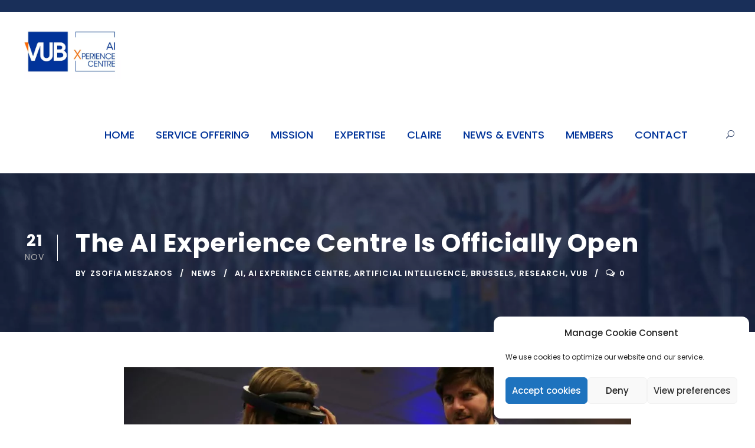

--- FILE ---
content_type: text/html; charset=UTF-8
request_url: https://experience-centre.ai/the-ai-experience-centre-is-officially-open/
body_size: 14421
content:
<!DOCTYPE html><html lang="en-US" class="no-js"><head><meta charset="UTF-8"><meta name="viewport" content="width=device-width, initial-scale=1"><link rel="stylesheet" media="print" onload="this.onload=null;this.media='all';" id="ao_optimized_gfonts" href="https://fonts.googleapis.com/css?family=Poppins%3A100%2C100italic%2C200%2C200italic%2C300%2C300italic%2Cregular%2Citalic%2C500%2C500italic%2C600%2C600italic%2C700%2C700italic%2C800%2C800italic%2C900%2C900italic%7CABeeZee%3Aregular%2Citalic&amp;display=swap"><link rel="profile" href="http://gmpg.org/xfn/11"><link rel="pingback" href="https://experience-centre.ai/xmlrpc.php"><link media="all" href="https://experience-centre.ai/wp-content/cache/autoptimize/css/autoptimize_89de14db68fb377431aa697bdaa37895.css" rel="stylesheet"><title>The AI Experience Centre Is Officially Open - AI Experience Centre</title><style>img:is([sizes="auto" i], [sizes^="auto," i]) { contain-intrinsic-size: 3000px 1500px }</style><meta name="robots" content="max-snippet:-1,max-image-preview:standard,max-video-preview:-1" /><link rel="canonical" href="https://experience-centre.ai/the-ai-experience-centre-is-officially-open/" /><meta property="og:type" content="article" /><meta property="og:locale" content="en_US" /><meta property="og:site_name" content="AI Experience Centre" /><meta property="og:title" content="The AI Experience Centre Is Officially Open - AI Experience Centre" /><meta property="og:url" content="https://experience-centre.ai/the-ai-experience-centre-is-officially-open/" /><meta property="og:image" content="https://experience-centre.ai/wp-content/uploads/2019/11/SARA.jpg" /><meta property="og:image:width" content="860" /><meta property="og:image:height" content="420" /><meta property="article:published_time" content="2019-11-21T21:00:28+00:00" /><meta property="article:modified_time" content="2021-12-19T17:41:22+00:00" /><meta name="twitter:card" content="summary_large_image" /><meta name="twitter:title" content="The AI Experience Centre Is Officially Open - AI Experience Centre" /><meta name="twitter:image" content="https://experience-centre.ai/wp-content/uploads/2019/11/SARA.jpg" /> <script type="application/ld+json">{"@context":"https://schema.org","@graph":[{"@type":"WebSite","@id":"https://experience-centre.ai/#/schema/WebSite","url":"https://experience-centre.ai/","name":"AI Experience Centre","inLanguage":"en-US","potentialAction":{"@type":"SearchAction","target":{"@type":"EntryPoint","urlTemplate":"https://experience-centre.ai/search/{search_term_string}/"},"query-input":"required name=search_term_string"},"publisher":{"@type":"Organization","@id":"https://experience-centre.ai/#/schema/Organization","name":"AI Experience Centre","url":"https://experience-centre.ai/","logo":{"@type":"ImageObject","url":"https://experience-centre.ai/wp-content/uploads/2020/04/cropped-vublogo-1.jpg","contentUrl":"https://experience-centre.ai/wp-content/uploads/2020/04/cropped-vublogo-1.jpg","width":512,"height":512}}},{"@type":"WebPage","@id":"https://experience-centre.ai/the-ai-experience-centre-is-officially-open/","url":"https://experience-centre.ai/the-ai-experience-centre-is-officially-open/","name":"The AI Experience Centre Is Officially Open - AI Experience Centre","inLanguage":"en-US","isPartOf":{"@id":"https://experience-centre.ai/#/schema/WebSite"},"breadcrumb":{"@type":"BreadcrumbList","@id":"https://experience-centre.ai/#/schema/BreadcrumbList","itemListElement":[{"@type":"ListItem","position":1,"item":"https://experience-centre.ai/","name":"AI Experience Centre"},{"@type":"ListItem","position":2,"item":"https://experience-centre.ai/category/news/","name":"Category: News"},{"@type":"ListItem","position":3,"name":"The AI Experience Centre Is Officially Open"}]},"potentialAction":{"@type":"ReadAction","target":"https://experience-centre.ai/the-ai-experience-centre-is-officially-open/"},"datePublished":"2019-11-21T21:00:28+00:00","dateModified":"2021-12-19T17:41:22+00:00","author":{"@type":"Person","@id":"https://experience-centre.ai/#/schema/Person/3ba61dfe372a85f987cbec686b30d845","name":"Zsofia Meszaros"}}]}</script> <link rel='dns-prefetch' href='//maps.google.com' /><link href='https://fonts.gstatic.com' crossorigin='anonymous' rel='preconnect' /><link rel="alternate" type="application/rss+xml" title="AI Experience Centre &raquo; Feed" href="https://experience-centre.ai/feed/" /><link rel="alternate" type="application/rss+xml" title="AI Experience Centre &raquo; Comments Feed" href="https://experience-centre.ai/comments/feed/" /><link rel="alternate" type="text/calendar" title="AI Experience Centre &raquo; iCal Feed" href="https://experience-centre.ai/events/?ical=1" /> <script type="text/javascript">window._wpemojiSettings = {"baseUrl":"https:\/\/s.w.org\/images\/core\/emoji\/16.0.1\/72x72\/","ext":".png","svgUrl":"https:\/\/s.w.org\/images\/core\/emoji\/16.0.1\/svg\/","svgExt":".svg","source":{"concatemoji":"https:\/\/experience-centre.ai\/wp-includes\/js\/wp-emoji-release.min.js?ver=6.8.3"}};
/*! This file is auto-generated */
!function(s,n){var o,i,e;function c(e){try{var t={supportTests:e,timestamp:(new Date).valueOf()};sessionStorage.setItem(o,JSON.stringify(t))}catch(e){}}function p(e,t,n){e.clearRect(0,0,e.canvas.width,e.canvas.height),e.fillText(t,0,0);var t=new Uint32Array(e.getImageData(0,0,e.canvas.width,e.canvas.height).data),a=(e.clearRect(0,0,e.canvas.width,e.canvas.height),e.fillText(n,0,0),new Uint32Array(e.getImageData(0,0,e.canvas.width,e.canvas.height).data));return t.every(function(e,t){return e===a[t]})}function u(e,t){e.clearRect(0,0,e.canvas.width,e.canvas.height),e.fillText(t,0,0);for(var n=e.getImageData(16,16,1,1),a=0;a<n.data.length;a++)if(0!==n.data[a])return!1;return!0}function f(e,t,n,a){switch(t){case"flag":return n(e,"\ud83c\udff3\ufe0f\u200d\u26a7\ufe0f","\ud83c\udff3\ufe0f\u200b\u26a7\ufe0f")?!1:!n(e,"\ud83c\udde8\ud83c\uddf6","\ud83c\udde8\u200b\ud83c\uddf6")&&!n(e,"\ud83c\udff4\udb40\udc67\udb40\udc62\udb40\udc65\udb40\udc6e\udb40\udc67\udb40\udc7f","\ud83c\udff4\u200b\udb40\udc67\u200b\udb40\udc62\u200b\udb40\udc65\u200b\udb40\udc6e\u200b\udb40\udc67\u200b\udb40\udc7f");case"emoji":return!a(e,"\ud83e\udedf")}return!1}function g(e,t,n,a){var r="undefined"!=typeof WorkerGlobalScope&&self instanceof WorkerGlobalScope?new OffscreenCanvas(300,150):s.createElement("canvas"),o=r.getContext("2d",{willReadFrequently:!0}),i=(o.textBaseline="top",o.font="600 32px Arial",{});return e.forEach(function(e){i[e]=t(o,e,n,a)}),i}function t(e){var t=s.createElement("script");t.src=e,t.defer=!0,s.head.appendChild(t)}"undefined"!=typeof Promise&&(o="wpEmojiSettingsSupports",i=["flag","emoji"],n.supports={everything:!0,everythingExceptFlag:!0},e=new Promise(function(e){s.addEventListener("DOMContentLoaded",e,{once:!0})}),new Promise(function(t){var n=function(){try{var e=JSON.parse(sessionStorage.getItem(o));if("object"==typeof e&&"number"==typeof e.timestamp&&(new Date).valueOf()<e.timestamp+604800&&"object"==typeof e.supportTests)return e.supportTests}catch(e){}return null}();if(!n){if("undefined"!=typeof Worker&&"undefined"!=typeof OffscreenCanvas&&"undefined"!=typeof URL&&URL.createObjectURL&&"undefined"!=typeof Blob)try{var e="postMessage("+g.toString()+"("+[JSON.stringify(i),f.toString(),p.toString(),u.toString()].join(",")+"));",a=new Blob([e],{type:"text/javascript"}),r=new Worker(URL.createObjectURL(a),{name:"wpTestEmojiSupports"});return void(r.onmessage=function(e){c(n=e.data),r.terminate(),t(n)})}catch(e){}c(n=g(i,f,p,u))}t(n)}).then(function(e){for(var t in e)n.supports[t]=e[t],n.supports.everything=n.supports.everything&&n.supports[t],"flag"!==t&&(n.supports.everythingExceptFlag=n.supports.everythingExceptFlag&&n.supports[t]);n.supports.everythingExceptFlag=n.supports.everythingExceptFlag&&!n.supports.flag,n.DOMReady=!1,n.readyCallback=function(){n.DOMReady=!0}}).then(function(){return e}).then(function(){var e;n.supports.everything||(n.readyCallback(),(e=n.source||{}).concatemoji?t(e.concatemoji):e.wpemoji&&e.twemoji&&(t(e.twemoji),t(e.wpemoji)))}))}((window,document),window._wpemojiSettings);</script> <style id='wp-emoji-styles-inline-css' type='text/css'>img.wp-smiley, img.emoji {
		display: inline !important;
		border: none !important;
		box-shadow: none !important;
		height: 1em !important;
		width: 1em !important;
		margin: 0 0.07em !important;
		vertical-align: -0.1em !important;
		background: none !important;
		padding: 0 !important;
	}</style><style id='classic-theme-styles-inline-css' type='text/css'>/*! This file is auto-generated */
.wp-block-button__link{color:#fff;background-color:#32373c;border-radius:9999px;box-shadow:none;text-decoration:none;padding:calc(.667em + 2px) calc(1.333em + 2px);font-size:1.125em}.wp-block-file__button{background:#32373c;color:#fff;text-decoration:none}</style><style id='global-styles-inline-css' type='text/css'>:root{--wp--preset--aspect-ratio--square: 1;--wp--preset--aspect-ratio--4-3: 4/3;--wp--preset--aspect-ratio--3-4: 3/4;--wp--preset--aspect-ratio--3-2: 3/2;--wp--preset--aspect-ratio--2-3: 2/3;--wp--preset--aspect-ratio--16-9: 16/9;--wp--preset--aspect-ratio--9-16: 9/16;--wp--preset--color--black: #000000;--wp--preset--color--cyan-bluish-gray: #abb8c3;--wp--preset--color--white: #ffffff;--wp--preset--color--pale-pink: #f78da7;--wp--preset--color--vivid-red: #cf2e2e;--wp--preset--color--luminous-vivid-orange: #ff6900;--wp--preset--color--luminous-vivid-amber: #fcb900;--wp--preset--color--light-green-cyan: #7bdcb5;--wp--preset--color--vivid-green-cyan: #00d084;--wp--preset--color--pale-cyan-blue: #8ed1fc;--wp--preset--color--vivid-cyan-blue: #0693e3;--wp--preset--color--vivid-purple: #9b51e0;--wp--preset--gradient--vivid-cyan-blue-to-vivid-purple: linear-gradient(135deg,rgba(6,147,227,1) 0%,rgb(155,81,224) 100%);--wp--preset--gradient--light-green-cyan-to-vivid-green-cyan: linear-gradient(135deg,rgb(122,220,180) 0%,rgb(0,208,130) 100%);--wp--preset--gradient--luminous-vivid-amber-to-luminous-vivid-orange: linear-gradient(135deg,rgba(252,185,0,1) 0%,rgba(255,105,0,1) 100%);--wp--preset--gradient--luminous-vivid-orange-to-vivid-red: linear-gradient(135deg,rgba(255,105,0,1) 0%,rgb(207,46,46) 100%);--wp--preset--gradient--very-light-gray-to-cyan-bluish-gray: linear-gradient(135deg,rgb(238,238,238) 0%,rgb(169,184,195) 100%);--wp--preset--gradient--cool-to-warm-spectrum: linear-gradient(135deg,rgb(74,234,220) 0%,rgb(151,120,209) 20%,rgb(207,42,186) 40%,rgb(238,44,130) 60%,rgb(251,105,98) 80%,rgb(254,248,76) 100%);--wp--preset--gradient--blush-light-purple: linear-gradient(135deg,rgb(255,206,236) 0%,rgb(152,150,240) 100%);--wp--preset--gradient--blush-bordeaux: linear-gradient(135deg,rgb(254,205,165) 0%,rgb(254,45,45) 50%,rgb(107,0,62) 100%);--wp--preset--gradient--luminous-dusk: linear-gradient(135deg,rgb(255,203,112) 0%,rgb(199,81,192) 50%,rgb(65,88,208) 100%);--wp--preset--gradient--pale-ocean: linear-gradient(135deg,rgb(255,245,203) 0%,rgb(182,227,212) 50%,rgb(51,167,181) 100%);--wp--preset--gradient--electric-grass: linear-gradient(135deg,rgb(202,248,128) 0%,rgb(113,206,126) 100%);--wp--preset--gradient--midnight: linear-gradient(135deg,rgb(2,3,129) 0%,rgb(40,116,252) 100%);--wp--preset--font-size--small: 13px;--wp--preset--font-size--medium: 20px;--wp--preset--font-size--large: 36px;--wp--preset--font-size--x-large: 42px;--wp--preset--spacing--20: 0.44rem;--wp--preset--spacing--30: 0.67rem;--wp--preset--spacing--40: 1rem;--wp--preset--spacing--50: 1.5rem;--wp--preset--spacing--60: 2.25rem;--wp--preset--spacing--70: 3.38rem;--wp--preset--spacing--80: 5.06rem;--wp--preset--shadow--natural: 6px 6px 9px rgba(0, 0, 0, 0.2);--wp--preset--shadow--deep: 12px 12px 50px rgba(0, 0, 0, 0.4);--wp--preset--shadow--sharp: 6px 6px 0px rgba(0, 0, 0, 0.2);--wp--preset--shadow--outlined: 6px 6px 0px -3px rgba(255, 255, 255, 1), 6px 6px rgba(0, 0, 0, 1);--wp--preset--shadow--crisp: 6px 6px 0px rgba(0, 0, 0, 1);}:where(.is-layout-flex){gap: 0.5em;}:where(.is-layout-grid){gap: 0.5em;}body .is-layout-flex{display: flex;}.is-layout-flex{flex-wrap: wrap;align-items: center;}.is-layout-flex > :is(*, div){margin: 0;}body .is-layout-grid{display: grid;}.is-layout-grid > :is(*, div){margin: 0;}:where(.wp-block-columns.is-layout-flex){gap: 2em;}:where(.wp-block-columns.is-layout-grid){gap: 2em;}:where(.wp-block-post-template.is-layout-flex){gap: 1.25em;}:where(.wp-block-post-template.is-layout-grid){gap: 1.25em;}.has-black-color{color: var(--wp--preset--color--black) !important;}.has-cyan-bluish-gray-color{color: var(--wp--preset--color--cyan-bluish-gray) !important;}.has-white-color{color: var(--wp--preset--color--white) !important;}.has-pale-pink-color{color: var(--wp--preset--color--pale-pink) !important;}.has-vivid-red-color{color: var(--wp--preset--color--vivid-red) !important;}.has-luminous-vivid-orange-color{color: var(--wp--preset--color--luminous-vivid-orange) !important;}.has-luminous-vivid-amber-color{color: var(--wp--preset--color--luminous-vivid-amber) !important;}.has-light-green-cyan-color{color: var(--wp--preset--color--light-green-cyan) !important;}.has-vivid-green-cyan-color{color: var(--wp--preset--color--vivid-green-cyan) !important;}.has-pale-cyan-blue-color{color: var(--wp--preset--color--pale-cyan-blue) !important;}.has-vivid-cyan-blue-color{color: var(--wp--preset--color--vivid-cyan-blue) !important;}.has-vivid-purple-color{color: var(--wp--preset--color--vivid-purple) !important;}.has-black-background-color{background-color: var(--wp--preset--color--black) !important;}.has-cyan-bluish-gray-background-color{background-color: var(--wp--preset--color--cyan-bluish-gray) !important;}.has-white-background-color{background-color: var(--wp--preset--color--white) !important;}.has-pale-pink-background-color{background-color: var(--wp--preset--color--pale-pink) !important;}.has-vivid-red-background-color{background-color: var(--wp--preset--color--vivid-red) !important;}.has-luminous-vivid-orange-background-color{background-color: var(--wp--preset--color--luminous-vivid-orange) !important;}.has-luminous-vivid-amber-background-color{background-color: var(--wp--preset--color--luminous-vivid-amber) !important;}.has-light-green-cyan-background-color{background-color: var(--wp--preset--color--light-green-cyan) !important;}.has-vivid-green-cyan-background-color{background-color: var(--wp--preset--color--vivid-green-cyan) !important;}.has-pale-cyan-blue-background-color{background-color: var(--wp--preset--color--pale-cyan-blue) !important;}.has-vivid-cyan-blue-background-color{background-color: var(--wp--preset--color--vivid-cyan-blue) !important;}.has-vivid-purple-background-color{background-color: var(--wp--preset--color--vivid-purple) !important;}.has-black-border-color{border-color: var(--wp--preset--color--black) !important;}.has-cyan-bluish-gray-border-color{border-color: var(--wp--preset--color--cyan-bluish-gray) !important;}.has-white-border-color{border-color: var(--wp--preset--color--white) !important;}.has-pale-pink-border-color{border-color: var(--wp--preset--color--pale-pink) !important;}.has-vivid-red-border-color{border-color: var(--wp--preset--color--vivid-red) !important;}.has-luminous-vivid-orange-border-color{border-color: var(--wp--preset--color--luminous-vivid-orange) !important;}.has-luminous-vivid-amber-border-color{border-color: var(--wp--preset--color--luminous-vivid-amber) !important;}.has-light-green-cyan-border-color{border-color: var(--wp--preset--color--light-green-cyan) !important;}.has-vivid-green-cyan-border-color{border-color: var(--wp--preset--color--vivid-green-cyan) !important;}.has-pale-cyan-blue-border-color{border-color: var(--wp--preset--color--pale-cyan-blue) !important;}.has-vivid-cyan-blue-border-color{border-color: var(--wp--preset--color--vivid-cyan-blue) !important;}.has-vivid-purple-border-color{border-color: var(--wp--preset--color--vivid-purple) !important;}.has-vivid-cyan-blue-to-vivid-purple-gradient-background{background: var(--wp--preset--gradient--vivid-cyan-blue-to-vivid-purple) !important;}.has-light-green-cyan-to-vivid-green-cyan-gradient-background{background: var(--wp--preset--gradient--light-green-cyan-to-vivid-green-cyan) !important;}.has-luminous-vivid-amber-to-luminous-vivid-orange-gradient-background{background: var(--wp--preset--gradient--luminous-vivid-amber-to-luminous-vivid-orange) !important;}.has-luminous-vivid-orange-to-vivid-red-gradient-background{background: var(--wp--preset--gradient--luminous-vivid-orange-to-vivid-red) !important;}.has-very-light-gray-to-cyan-bluish-gray-gradient-background{background: var(--wp--preset--gradient--very-light-gray-to-cyan-bluish-gray) !important;}.has-cool-to-warm-spectrum-gradient-background{background: var(--wp--preset--gradient--cool-to-warm-spectrum) !important;}.has-blush-light-purple-gradient-background{background: var(--wp--preset--gradient--blush-light-purple) !important;}.has-blush-bordeaux-gradient-background{background: var(--wp--preset--gradient--blush-bordeaux) !important;}.has-luminous-dusk-gradient-background{background: var(--wp--preset--gradient--luminous-dusk) !important;}.has-pale-ocean-gradient-background{background: var(--wp--preset--gradient--pale-ocean) !important;}.has-electric-grass-gradient-background{background: var(--wp--preset--gradient--electric-grass) !important;}.has-midnight-gradient-background{background: var(--wp--preset--gradient--midnight) !important;}.has-small-font-size{font-size: var(--wp--preset--font-size--small) !important;}.has-medium-font-size{font-size: var(--wp--preset--font-size--medium) !important;}.has-large-font-size{font-size: var(--wp--preset--font-size--large) !important;}.has-x-large-font-size{font-size: var(--wp--preset--font-size--x-large) !important;}
:where(.wp-block-post-template.is-layout-flex){gap: 1.25em;}:where(.wp-block-post-template.is-layout-grid){gap: 1.25em;}
:where(.wp-block-columns.is-layout-flex){gap: 2em;}:where(.wp-block-columns.is-layout-grid){gap: 2em;}
:root :where(.wp-block-pullquote){font-size: 1.5em;line-height: 1.6;}</style><link rel='stylesheet' id='kingster-custom-style-css' href='https://experience-centre.ai/wp-content/cache/autoptimize/css/autoptimize_single_82a848208098cb2519b63cf3dcfc3d33.css?1587987574&#038;ver=6.8.3' type='text/css' media='all' /><link rel='stylesheet' id='dashicons-css' href='https://experience-centre.ai/wp-includes/css/dashicons.min.css?ver=6.8.3' type='text/css' media='all' /> <script type="text/javascript" src="https://experience-centre.ai/wp-includes/js/jquery/jquery.min.js?ver=3.7.1" id="jquery-core-js"></script> <script type="text/javascript" src="https://experience-centre.ai/wp-includes/js/jquery/jquery-migrate.min.js?ver=3.4.1" id="jquery-migrate-js"></script> <!--[if lt IE 9]> <script type="text/javascript" src="https://experience-centre.ai/wp-content/themes/kingster/js/html5.js?ver=6.8.3" id="kingster-html5js-js"></script> <![endif]--> <script type="text/javascript" src="https://experience-centre.ai/wp-content/cache/autoptimize/js/autoptimize_single_5c163d869aa87ba87ec15a34cb992303.js?ver=6.8.3" id="kingster-learnpress-js"></script> <link rel="https://api.w.org/" href="https://experience-centre.ai/wp-json/" /><link rel="alternate" title="JSON" type="application/json" href="https://experience-centre.ai/wp-json/wp/v2/posts/9188" /><link rel="EditURI" type="application/rsd+xml" title="RSD" href="https://experience-centre.ai/xmlrpc.php?rsd" /><link rel="alternate" title="oEmbed (JSON)" type="application/json+oembed" href="https://experience-centre.ai/wp-json/oembed/1.0/embed?url=https%3A%2F%2Fexperience-centre.ai%2Fthe-ai-experience-centre-is-officially-open%2F" /><link rel="alternate" title="oEmbed (XML)" type="text/xml+oembed" href="https://experience-centre.ai/wp-json/oembed/1.0/embed?url=https%3A%2F%2Fexperience-centre.ai%2Fthe-ai-experience-centre-is-officially-open%2F&#038;format=xml" /><meta name="tec-api-version" content="v1"><meta name="tec-api-origin" content="https://experience-centre.ai"><link rel="alternate" href="https://experience-centre.ai/wp-json/tribe/events/v1/" /><style>.cmplz-hidden {
					display: none !important;
				}</style><meta name="generator" content="Powered by Slider Revolution 6.7.18 - responsive, Mobile-Friendly Slider Plugin for WordPress with comfortable drag and drop interface." /><link rel="icon" href="https://experience-centre.ai/wp-content/uploads/2020/04/cropped-vublogo-1-32x32.jpg" sizes="32x32" /><link rel="icon" href="https://experience-centre.ai/wp-content/uploads/2020/04/cropped-vublogo-1-192x192.jpg" sizes="192x192" /><link rel="apple-touch-icon" href="https://experience-centre.ai/wp-content/uploads/2020/04/cropped-vublogo-1-180x180.jpg" /><meta name="msapplication-TileImage" content="https://experience-centre.ai/wp-content/uploads/2020/04/cropped-vublogo-1-270x270.jpg" /><style type="text/css" id="wp-custom-css">.kingster-page-title-container h1{text-shadow:-1px -2px 10px rgba(0,0,0,0.9);}
#blurredtext{text-shadow:-1px -2px 10px rgba(0,0,0,0.9);}</style></head><body data-cmplz=1 class="wp-singular post-template-default single single-post postid-9188 single-format-standard wp-theme-kingster gdlr-core-body tribe-no-js page-template-kingster kingster-body kingster-body-front kingster-full  kingster-with-sticky-navigation  kingster-blog-style-1  kingster-blockquote-style-1 gdlr-core-link-to-lightbox"><div class="kingster-mobile-header-wrap" ><div class="kingster-mobile-header kingster-header-background kingster-style-slide kingster-sticky-mobile-navigation " id="kingster-mobile-header" ><div class="kingster-mobile-header-container kingster-container clearfix" ><div class="kingster-logo  kingster-item-pdlr"><div class="kingster-logo-inner"><a class="" href="https://experience-centre.ai/" ><noscript><img  src="https://experience-centre.ai/wp-content/uploads/2020/04/VUB-AIXP_RGB1.jpg" width="810" height="442"  srcset="https://experience-centre.ai/wp-content/uploads/2020/04/VUB-AIXP_RGB1-400x218.jpg 400w, https://experience-centre.ai/wp-content/uploads/2020/04/VUB-AIXP_RGB1-600x327.jpg 600w, https://experience-centre.ai/wp-content/uploads/2020/04/VUB-AIXP_RGB1.jpg 810w"  sizes="(max-width: 767px) 100vw, (max-width: 1150px) 100vw, 1150px"  alt="" /></noscript><img class="lazyload"  src='data:image/svg+xml,%3Csvg%20xmlns=%22http://www.w3.org/2000/svg%22%20viewBox=%220%200%20810%20442%22%3E%3C/svg%3E' data-src="https://experience-centre.ai/wp-content/uploads/2020/04/VUB-AIXP_RGB1.jpg" width="810" height="442"  data-srcset="https://experience-centre.ai/wp-content/uploads/2020/04/VUB-AIXP_RGB1-400x218.jpg 400w, https://experience-centre.ai/wp-content/uploads/2020/04/VUB-AIXP_RGB1-600x327.jpg 600w, https://experience-centre.ai/wp-content/uploads/2020/04/VUB-AIXP_RGB1.jpg 810w"  data-sizes="(max-width: 767px) 100vw, (max-width: 1150px) 100vw, 1150px"  alt="" /></a></div></div><div class="kingster-mobile-menu-right" ><div class="kingster-main-menu-search" id="kingster-mobile-top-search" ><i class="fa fa-search" ></i></div><div class="kingster-top-search-wrap" ><div class="kingster-top-search-close" ></div><div class="kingster-top-search-row" ><div class="kingster-top-search-cell" ><form role="search" method="get" class="search-form" action="https://experience-centre.ai/"> <input type="text" class="search-field kingster-title-font" placeholder="Search..." value="" name="s"><div class="kingster-top-search-submit"><i class="fa fa-search" ></i></div> <input type="submit" class="search-submit" value="Search"><div class="kingster-top-search-close"><i class="icon_close" ></i></div> <input type="hidden" name="ref" value="course"/><input type="hidden" name="post_type" value="lp_course"/></form></div></div></div><div class="kingster-mobile-menu" ><a class="kingster-mm-menu-button kingster-mobile-menu-button kingster-mobile-button-hamburger" href="#kingster-mobile-menu" ><span></span></a><div class="kingster-mm-menu-wrap kingster-navigation-font" id="kingster-mobile-menu" data-slide="right" ><ul id="menu-main-menu" class="m-menu"><li class="menu-item menu-item-type-post_type menu-item-object-page menu-item-home menu-item-19"><a href="https://experience-centre.ai/">Home</a></li><li class="menu-item menu-item-type-post_type menu-item-object-page menu-item-has-children menu-item-7970"><a href="https://experience-centre.ai/service-offering/">Service Offering</a><ul class="sub-menu"><li class="menu-item menu-item-type-post_type menu-item-object-page menu-item-7933"><a href="https://experience-centre.ai/service-offering/industry/">Industry</a></li><li class="menu-item menu-item-type-post_type menu-item-object-page menu-item-7977"><a href="https://experience-centre.ai/service-offering/policymakers/">Policymakers</a></li><li class="menu-item menu-item-type-post_type menu-item-object-page menu-item-7976"><a href="https://experience-centre.ai/service-offering/ngos/">NGOs</a></li><li class="menu-item menu-item-type-post_type menu-item-object-page menu-item-7975"><a href="https://experience-centre.ai/service-offering/researchers/">Researchers</a></li></ul></li><li class="menu-item menu-item-type-post_type menu-item-object-page menu-item-26"><a href="https://experience-centre.ai/mission/">Mission</a></li><li class="menu-item menu-item-type-post_type menu-item-object-page menu-item-has-children menu-item-27"><a href="https://experience-centre.ai/expertise/">Expertise</a><ul class="sub-menu"><li class="menu-item menu-item-type-post_type menu-item-object-page menu-item-10375"><a href="https://experience-centre.ai/areas-of-expertise/">Areas of Expertise</a></li><li class="menu-item menu-item-type-custom menu-item-object-custom menu-item-has-children menu-item-8478"><a href="#">Research groups</a><ul class="sub-menu"><li class="menu-item menu-item-type-post_type menu-item-object-page menu-item-7983"><a href="https://experience-centre.ai/expertise/research-groups/artificial-intelligence-lab/">Artificial Intelligence Lab</a></li><li class="menu-item menu-item-type-post_type menu-item-object-page menu-item-7982"><a href="https://experience-centre.ai/expertise/research-groups/brubotics/">BruBotics</a></li><li class="menu-item menu-item-type-post_type menu-item-object-page menu-item-7981"><a href="https://experience-centre.ai/expertise/research-groups/etro/">ETRO</a></li><li class="menu-item menu-item-type-post_type menu-item-object-page menu-item-7980"><a href="https://experience-centre.ai/expertise/research-groups/smit/">SMIT</a></li></ul></li><li class="menu-item menu-item-type-custom menu-item-object-custom menu-item-has-children menu-item-8479"><a href="#">Affiliates</a><ul class="sub-menu"><li class="menu-item menu-item-type-post_type menu-item-object-page menu-item-7978"><a href="https://experience-centre.ai/expertise/affiliates/the-knowledge-centre-data-society/">The Knowledge Centre Data &#038; Society</a></li><li class="menu-item menu-item-type-post_type menu-item-object-page menu-item-7979"><a href="https://experience-centre.ai/expertise/affiliates/databuzz/">DataBuzz</a></li></ul></li></ul></li><li class="menu-item menu-item-type-post_type menu-item-object-page menu-item-28"><a href="https://experience-centre.ai/claire/">CLAIRE</a></li><li class="menu-item menu-item-type-post_type menu-item-object-page menu-item-29"><a href="https://experience-centre.ai/news-and-events/">News &#038; Events</a></li><li class="menu-item menu-item-type-post_type menu-item-object-page menu-item-165"><a href="https://experience-centre.ai/members/">Members</a></li><li class="menu-item menu-item-type-post_type menu-item-object-page menu-item-30"><a href="https://experience-centre.ai/contact/">Contact</a></li></ul></div></div></div></div></div></div><div class="kingster-body-outer-wrapper "><div class="kingster-body-wrapper clearfix  kingster-with-frame"><div class="kingster-top-bar" ><div class="kingster-top-bar-background" ></div><div class="kingster-top-bar-container kingster-container " ><div class="kingster-top-bar-container-inner clearfix" ><div class="kingster-top-bar-right kingster-item-pdlr"><div class="kingster-top-bar-right-social" ></div></div></div></div></div><header class="kingster-header-wrap kingster-header-style-plain  kingster-style-menu-right kingster-sticky-navigation kingster-style-fixed clearfix" data-navigation-offset="75px"  ><div class="kingster-header-background" ></div><div class="kingster-header-container  kingster-header-full"><div class="kingster-header-container-inner clearfix"><div class="kingster-logo  kingster-item-pdlr"><div class="kingster-logo-inner"><a class="" href="https://experience-centre.ai/" ><noscript><img  src="https://experience-centre.ai/wp-content/uploads/2020/04/VUB-AIXP_RGB1.jpg" width="810" height="442"  srcset="https://experience-centre.ai/wp-content/uploads/2020/04/VUB-AIXP_RGB1-400x218.jpg 400w, https://experience-centre.ai/wp-content/uploads/2020/04/VUB-AIXP_RGB1-600x327.jpg 600w, https://experience-centre.ai/wp-content/uploads/2020/04/VUB-AIXP_RGB1.jpg 810w"  sizes="(max-width: 767px) 100vw, (max-width: 1150px) 100vw, 1150px"  alt="" /></noscript><img class="lazyload"  src='data:image/svg+xml,%3Csvg%20xmlns=%22http://www.w3.org/2000/svg%22%20viewBox=%220%200%20810%20442%22%3E%3C/svg%3E' data-src="https://experience-centre.ai/wp-content/uploads/2020/04/VUB-AIXP_RGB1.jpg" width="810" height="442"  data-srcset="https://experience-centre.ai/wp-content/uploads/2020/04/VUB-AIXP_RGB1-400x218.jpg 400w, https://experience-centre.ai/wp-content/uploads/2020/04/VUB-AIXP_RGB1-600x327.jpg 600w, https://experience-centre.ai/wp-content/uploads/2020/04/VUB-AIXP_RGB1.jpg 810w"  data-sizes="(max-width: 767px) 100vw, (max-width: 1150px) 100vw, 1150px"  alt="" /></a></div></div><div class="kingster-navigation kingster-item-pdlr clearfix " ><div class="kingster-main-menu" id="kingster-main-menu" ><ul id="menu-main-menu-1" class="sf-menu"><li  class="menu-item menu-item-type-post_type menu-item-object-page menu-item-home menu-item-19 kingster-normal-menu"><a href="https://experience-centre.ai/">Home</a></li><li  class="menu-item menu-item-type-post_type menu-item-object-page menu-item-has-children menu-item-7970 kingster-normal-menu"><a href="https://experience-centre.ai/service-offering/" class="sf-with-ul-pre">Service Offering</a><ul class="sub-menu"><li  class="menu-item menu-item-type-post_type menu-item-object-page menu-item-7933" data-size="60"><a href="https://experience-centre.ai/service-offering/industry/">Industry</a></li><li  class="menu-item menu-item-type-post_type menu-item-object-page menu-item-7977" data-size="60"><a href="https://experience-centre.ai/service-offering/policymakers/">Policymakers</a></li><li  class="menu-item menu-item-type-post_type menu-item-object-page menu-item-7976" data-size="60"><a href="https://experience-centre.ai/service-offering/ngos/">NGOs</a></li><li  class="menu-item menu-item-type-post_type menu-item-object-page menu-item-7975" data-size="60"><a href="https://experience-centre.ai/service-offering/researchers/">Researchers</a></li></ul></li><li  class="menu-item menu-item-type-post_type menu-item-object-page menu-item-26 kingster-normal-menu"><a href="https://experience-centre.ai/mission/">Mission</a></li><li  class="menu-item menu-item-type-post_type menu-item-object-page menu-item-has-children menu-item-27 kingster-normal-menu"><a href="https://experience-centre.ai/expertise/" class="sf-with-ul-pre">Expertise</a><ul class="sub-menu"><li  class="menu-item menu-item-type-post_type menu-item-object-page menu-item-10375" data-size="60"><a href="https://experience-centre.ai/areas-of-expertise/">Areas of Expertise</a></li><li  class="menu-item menu-item-type-custom menu-item-object-custom menu-item-has-children menu-item-8478" data-size="60"><a href="#" class="sf-with-ul-pre">Research groups</a><ul class="sub-menu"><li  class="menu-item menu-item-type-post_type menu-item-object-page menu-item-7983"><a href="https://experience-centre.ai/expertise/research-groups/artificial-intelligence-lab/">Artificial Intelligence Lab</a></li><li  class="menu-item menu-item-type-post_type menu-item-object-page menu-item-7982"><a href="https://experience-centre.ai/expertise/research-groups/brubotics/">BruBotics</a></li><li  class="menu-item menu-item-type-post_type menu-item-object-page menu-item-7981"><a href="https://experience-centre.ai/expertise/research-groups/etro/">ETRO</a></li><li  class="menu-item menu-item-type-post_type menu-item-object-page menu-item-7980"><a href="https://experience-centre.ai/expertise/research-groups/smit/">SMIT</a></li></ul></li><li  class="menu-item menu-item-type-custom menu-item-object-custom menu-item-has-children menu-item-8479" data-size="60"><a href="#" class="sf-with-ul-pre">Affiliates</a><ul class="sub-menu"><li  class="menu-item menu-item-type-post_type menu-item-object-page menu-item-7978"><a href="https://experience-centre.ai/expertise/affiliates/the-knowledge-centre-data-society/">The Knowledge Centre Data &#038; Society</a></li><li  class="menu-item menu-item-type-post_type menu-item-object-page menu-item-7979"><a href="https://experience-centre.ai/expertise/affiliates/databuzz/">DataBuzz</a></li></ul></li></ul></li><li  class="menu-item menu-item-type-post_type menu-item-object-page menu-item-28 kingster-normal-menu"><a href="https://experience-centre.ai/claire/">CLAIRE</a></li><li  class="menu-item menu-item-type-post_type menu-item-object-page menu-item-29 kingster-normal-menu"><a href="https://experience-centre.ai/news-and-events/">News &#038; Events</a></li><li  class="menu-item menu-item-type-post_type menu-item-object-page menu-item-165 kingster-normal-menu"><a href="https://experience-centre.ai/members/">Members</a></li><li  class="menu-item menu-item-type-post_type menu-item-object-page menu-item-30 kingster-normal-menu"><a href="https://experience-centre.ai/contact/">Contact</a></li></ul></div><div class="kingster-main-menu-right-wrap clearfix " ><div class="kingster-main-menu-search" id="kingster-top-search" ><i class="icon_search" ></i></div><div class="kingster-top-search-wrap" ><div class="kingster-top-search-close" ></div><div class="kingster-top-search-row" ><div class="kingster-top-search-cell" ><form role="search" method="get" class="search-form" action="https://experience-centre.ai/"> <input type="text" class="search-field kingster-title-font" placeholder="Search..." value="" name="s"><div class="kingster-top-search-submit"><i class="fa fa-search" ></i></div> <input type="submit" class="search-submit" value="Search"><div class="kingster-top-search-close"><i class="icon_close" ></i></div> <input type="hidden" name="ref" value="course"/><input type="hidden" name="post_type" value="lp_course"/></form></div></div></div></div></div></div></div></header><div class="kingster-page-wrapper" id="kingster-page-wrapper" ><div class="kingster-blog-title-wrap  kingster-style-small" ><div class="kingster-header-transparent-substitute" ></div><div class="kingster-blog-title-top-overlay" ></div><div class="kingster-blog-title-overlay"  ></div><div class="kingster-blog-title-bottom-overlay" ></div><div class="kingster-blog-title-container kingster-container" ><div class="kingster-blog-title-content kingster-item-pdlr"  ><header class="kingster-single-article-head clearfix" ><div class="kingster-single-article-date-wrapper  post-date updated"><div class="kingster-single-article-date-day">21</div><div class="kingster-single-article-date-month">Nov</div></div><div class="kingster-single-article-head-right"><h1 class="kingster-single-article-title">The AI Experience Centre Is Officially Open</h1><div class="kingster-blog-info-wrapper" ><div class="kingster-blog-info kingster-blog-info-font kingster-blog-info-author vcard author post-author "><span class="kingster-head" >By</span><span class="fn" ><a href="https://experience-centre.ai/author/zsofia-meszaros/" title="Posts by Zsofia Meszaros" rel="author">Zsofia Meszaros</a></span></div><div class="kingster-blog-info kingster-blog-info-font kingster-blog-info-category "><a href="https://experience-centre.ai/category/news/" rel="tag">News</a></div><div class="kingster-blog-info kingster-blog-info-font kingster-blog-info-tag "><a href="https://experience-centre.ai/tag/ai/" rel="tag">AI</a><span class="gdlr-core-sep">,</span> <a href="https://experience-centre.ai/tag/ai-experience-centre/" rel="tag">AI Experience Centre</a><span class="gdlr-core-sep">,</span> <a href="https://experience-centre.ai/tag/artificial-intelligence/" rel="tag">Artificial Intelligence</a><span class="gdlr-core-sep">,</span> <a href="https://experience-centre.ai/tag/brussels/" rel="tag">Brussels</a><span class="gdlr-core-sep">,</span> <a href="https://experience-centre.ai/tag/research/" rel="tag">Research</a><span class="gdlr-core-sep">,</span> <a href="https://experience-centre.ai/tag/vub/" rel="tag">VUB</a></div><div class="kingster-blog-info kingster-blog-info-font kingster-blog-info-comment-number "><span class="kingster-head" ><i class="fa fa-comments-o" ></i></span>0</div></div></div></header></div></div></div><div class="kingster-content-container kingster-container"><div class=" kingster-sidebar-wrap clearfix kingster-line-height-0 kingster-sidebar-style-none" ><div class=" kingster-sidebar-center kingster-column-60 kingster-line-height" ><div class="kingster-content-wrap kingster-item-pdlr clearfix" ><div class="kingster-content-area" ><article id="post-9188" class="post-9188 post type-post status-publish format-standard has-post-thumbnail hentry category-news tag-ai tag-ai-experience-centre tag-artificial-intelligence tag-brussels tag-research tag-vub"><div class="kingster-single-article clearfix" ><div class="kingster-single-article-thumbnail kingster-media-image" ><noscript><img  src="https://experience-centre.ai/wp-content/uploads/2019/11/SARA.jpg" width="860" height="420"  srcset="https://experience-centre.ai/wp-content/uploads/2019/11/SARA-400x195.jpg 400w, https://experience-centre.ai/wp-content/uploads/2019/11/SARA-600x293.jpg 600w, https://experience-centre.ai/wp-content/uploads/2019/11/SARA.jpg 860w"  sizes="(max-width: 767px) 100vw, (max-width: 1150px) 100vw, 1150px"  alt="" /></noscript><img class="lazyload"  src='data:image/svg+xml,%3Csvg%20xmlns=%22http://www.w3.org/2000/svg%22%20viewBox=%220%200%20860%20420%22%3E%3C/svg%3E' data-src="https://experience-centre.ai/wp-content/uploads/2019/11/SARA.jpg" width="860" height="420"  data-srcset="https://experience-centre.ai/wp-content/uploads/2019/11/SARA-400x195.jpg 400w, https://experience-centre.ai/wp-content/uploads/2019/11/SARA-600x293.jpg 600w, https://experience-centre.ai/wp-content/uploads/2019/11/SARA.jpg 860w"  data-sizes="(max-width: 767px) 100vw, (max-width: 1150px) 100vw, 1150px"  alt="" /></div><div class="kingster-single-article-content"><h3 class="wp-block-heading">The AI Experience Centre was officially launched this week, on the 21<sup>st</sup> of November 2019. On this joyous occasion the Centre welcomed professionals and experts in the field of AI to celebrate together the establishment of an organization which is dedicated to supporting responsible AI solutions for the industry, policymakers, NGOs, and researchers.</h3></div></div></article></div></div></div></div></div><div class="gdlr-core-page-builder-body clearfix"><div class="gdlr-core-pbf-section" ><div class="gdlr-core-pbf-section-container gdlr-core-container clearfix" ><div class="gdlr-core-pbf-column gdlr-core-column-10 gdlr-core-column-first" ><div class="gdlr-core-pbf-column-content-margin gdlr-core-js "   ><div class="gdlr-core-pbf-column-content clearfix gdlr-core-js "   ></div></div></div><div class="gdlr-core-pbf-column gdlr-core-column-40" ><div class="gdlr-core-pbf-column-content-margin gdlr-core-js "   ><div class="gdlr-core-pbf-column-content clearfix gdlr-core-js "   ><div class="gdlr-core-pbf-element" ><div class="gdlr-core-text-box-item gdlr-core-item-pdlr gdlr-core-item-pdb gdlr-core-left-align"  ><div class="gdlr-core-text-box-item-content" style="text-transform: none ;"  ><p>The opening was an excellent opportunity to showcase the potentials of the Centre. The program presented each of the core research groups finally, attendees were invited to get to know the centre’s demonstrators (demos). The rector of the VUB, <a href="https://www.vub.be/people/caroline-pauwels">Caroline Pauwels</a>, opened the evening with a speech. Her words promoted that there is a need for an organization like the AI Experience Centre to facilitate collaboration between research and society. Following her speech, Hans de Canck, manager of the AI Experience Centre briefly introduced the core research groups that make up the organization. Those are the <a href="https://experience-center.ai/expertise/research-groups/artificial-intelligence-lab/">Artificial Intelligence Lab (AI-Lab)</a>, <a href="https://experience-center.ai/expertise/research-groups/brubotics/">Brubotics</a>, <a href="https://experience-center.ai/expertise/research-groups/etro/">ETRO</a>, and <a href="https://experience-center.ai/expertise/research-groups/smit/">SMIT</a>.</p></div></div></div><div class="gdlr-core-pbf-element" ><div class="gdlr-core-image-item gdlr-core-item-pdb  gdlr-core-center-align gdlr-core-item-pdlr"  ><div class="gdlr-core-image-item-wrap gdlr-core-media-image  gdlr-core-image-item-style-rectangle" style="border-width: 0px;"  ><noscript><img  src="https://experience-centre.ai/wp-content/uploads/2019/11/rector.jpg" width="860" height="420"  srcset="https://experience-centre.ai/wp-content/uploads/2019/11/rector-400x195.jpg 400w, https://experience-centre.ai/wp-content/uploads/2019/11/rector-600x293.jpg 600w, https://experience-centre.ai/wp-content/uploads/2019/11/rector.jpg 860w"  sizes="(max-width: 767px) 100vw, (max-width: 1150px) 66vw, 766px"  alt="" /></noscript><img class="lazyload"  src='data:image/svg+xml,%3Csvg%20xmlns=%22http://www.w3.org/2000/svg%22%20viewBox=%220%200%20860%20420%22%3E%3C/svg%3E' data-src="https://experience-centre.ai/wp-content/uploads/2019/11/rector.jpg" width="860" height="420"  data-srcset="https://experience-centre.ai/wp-content/uploads/2019/11/rector-400x195.jpg 400w, https://experience-centre.ai/wp-content/uploads/2019/11/rector-600x293.jpg 600w, https://experience-centre.ai/wp-content/uploads/2019/11/rector.jpg 860w"  data-sizes="(max-width: 767px) 100vw, (max-width: 1150px) 66vw, 766px"  alt="" /></div></div></div><div class="gdlr-core-pbf-element" ><div class="gdlr-core-text-box-item gdlr-core-item-pdlr gdlr-core-item-pdb gdlr-core-left-align"  ><div class="gdlr-core-text-box-item-content" style="text-transform: none ;"  ><p><a href="https://ai.vub.ac.be/team/ann-nowe/">Ann Nowé,</a> head of the AI-Lab, together with <a href="https://research.vickyfroyen.com/">Vicky Froyen</a>, researcher at <a href="https://www.collibra.com/">Collibra</a>, were the first to go on stage from the research groups. They presented the demo <em>Talk to Your Data </em>which demonstrates how the Collibra data governance platform with a self-service business intelligence approach allows users to interact with it. Then, <a href="https://smit.vub.ac.be/team/an-jacobs">An Jacobs</a>, manager of SMIT, continued to presentation series, by introducing the<em> <a href="https://experience-center.ai/expertise/affiliates/the-knowledge-centre-data-society/">Knowledge Centre Data &amp; Society for Flanders AI Plan</a></em>. <a href="http://www.bramvanderborght.eu/">Bram Vanderborght</a> from <a href="http://mech.vub.ac.be/multibody_mechanics.htm">R&amp;MM</a> representing <a href="https://www.brubotics.eu/">Brubotics</a> talked about the <a href="http://lifetechbrussels.com/members/axiles-bionics/"><em>Axiles Bionic Case</em></a>. The project focuses on improving the quality of life of lower limb amputees by developing the newest generation bionic feet for the market. ETRO was presented by <a href="http://www.etrovub.be/bjansen">Bart Jansen</a>, who showcased the <em>Sara project. </em>This project looks at employing augmented reality to overlay 3D rendering of medical images and preparing information onto the patient’s anatomy during an orthopedic surgery and neurosurgery. Finally, Hans de Canck took over the stage. In his presentation he focused on elaborating on the opportunities that lay ahead of the Centre by outlining some of the practicalities and plans the Centre has already in motion. Following the talks, the guests had the chance to walk around the centre and get introduced to each of the demonstrators by the researchers. They could learn about the specific technologies implemented in the artifact and their potential applications in various fields.</p></div></div></div></div></div></div></div></div></div><div class="kingster-bottom-page-builder-container kingster-container" ><div class="kingster-bottom-page-builder-sidebar-wrap kingster-sidebar-style-none" ><div class="kingster-bottom-page-builder-sidebar-class" ><div class="kingster-bottom-page-builder-content kingster-item-pdlr" ><div class="kingster-single-social-share kingster-item-rvpdlr" ><div class="gdlr-core-social-share-item gdlr-core-item-pdb  gdlr-core-center-align gdlr-core-social-share-left-text gdlr-core-item-mglr gdlr-core-style-plain" style="padding-bottom: 0px ;"  ><span class="gdlr-core-social-share-count gdlr-core-skin-title"  ><span class="gdlr-core-count" >0</span><span class="gdlr-core-suffix" >Shares</span><span class="gdlr-core-divider gdlr-core-skin-divider"  ></span></span><span class="gdlr-core-social-share-wrap"><a class="gdlr-core-social-share-facebook" href="https://www.facebook.com/sharer/sharer.php?caption=The+AI+Experience+Centre+Is+Officially+Open&#038;u=https://experience-centre.ai/the-ai-experience-centre-is-officially-open/" target="_blank" onclick="javascript:window.open(this.href,&#039;&#039;, &#039;menubar=no,toolbar=no,resizable=yes,scrollbars=yes,height=602,width=555&#039;);return false;"  ><i class="fa fa-facebook" ></i></a><a class="gdlr-core-social-share-pinterest" href="http://pinterest.com/pin/create/button/?url=https://experience-centre.ai/the-ai-experience-centre-is-officially-open/&#038;media=https://experience-centre.ai/wp-content/uploads/2019/11/SARA.jpg" target="_blank" onclick="javascript:window.open(this.href,&#039;&#039;, &#039;menubar=no,toolbar=no,resizable=yes,scrollbars=yes,height=553,width=750&#039;);return false;"  ><i class="fa fa-pinterest-p" ></i></a><a class="gdlr-core-social-share-twitter" href="https://twitter.com/intent/tweet?text=The+AI+Experience+Centre+Is+Officially+Open&#038;url=https://experience-centre.ai/the-ai-experience-centre-is-officially-open/" target="_blank" onclick="javascript:window.open(this.href,&#039;&#039;, &#039;menubar=no,toolbar=no,resizable=yes,scrollbars=yes,height=255,width=555&#039;);return false;"  ><i class="fa fa-twitter fa6b fa6-x-twitter" ></i></a></span></div></div><div class="kingster-single-nav-area clearfix" ><span class="kingster-single-nav kingster-single-nav-right"><a href="https://experience-centre.ai/ursula-von-der-leyen-visits-the-ai-experience-centre/" rel="next"><span class="kingster-text" >Next</span><i class="arrow_right" ></i></a></span></div></div></div></div></div></div><footer class="" ><div class="kingster-copyright-wrapper" ><div class="kingster-copyright-container kingster-container clearfix"><div class="kingster-copyright-left kingster-item-pdlr"><div style="display:inline"><div style="float:left"> <noscript><img class="alignnone size-medium wp-image-7731" src="http://experience-center.ai/wp-content/uploads/2019/08/VUB-MONO-NEGATIEF-300x160.png" alt="" width="300" height="160" /></noscript><img class="lazyload alignnone size-medium wp-image-7731" src='data:image/svg+xml,%3Csvg%20xmlns=%22http://www.w3.org/2000/svg%22%20viewBox=%220%200%20300%20160%22%3E%3C/svg%3E' data-src="http://experience-center.ai/wp-content/uploads/2019/08/VUB-MONO-NEGATIEF-300x160.png" alt="" width="300" height="160" /></div><div style="float:left; padding-top: 50px;"> Pleinlaan 9 1050 Brussel <br> hans.de.canck@vub.be</div></div></div></div></div></footer></div></div> <script type="speculationrules">{"prefetch":[{"source":"document","where":{"and":[{"href_matches":"\/*"},{"not":{"href_matches":["\/wp-*.php","\/wp-admin\/*","\/wp-content\/uploads\/*","\/wp-content\/*","\/wp-content\/plugins\/*","\/wp-content\/themes\/kingster\/*","\/*\\?(.+)"]}},{"not":{"selector_matches":"a[rel~=\"nofollow\"]"}},{"not":{"selector_matches":".no-prefetch, .no-prefetch a"}}]},"eagerness":"conservative"}]}</script> <script>( function ( body ) {
			'use strict';
			body.className = body.className.replace( /\btribe-no-js\b/, 'tribe-js' );
		} )( document.body );</script> <div id="cmplz-cookiebanner-container"><div class="cmplz-cookiebanner cmplz-hidden banner-1 bottom-right-view-preferences optin cmplz-bottom-right cmplz-categories-type-view-preferences" aria-modal="true" data-nosnippet="true" role="dialog" aria-live="polite" aria-labelledby="cmplz-header-1-optin" aria-describedby="cmplz-message-1-optin"><div class="cmplz-header"><div class="cmplz-logo"></div><div class="cmplz-title" id="cmplz-header-1-optin">Manage Cookie Consent</div><div class="cmplz-close" tabindex="0" role="button" aria-label="Close dialog"> <svg aria-hidden="true" focusable="false" data-prefix="fas" data-icon="times" class="svg-inline--fa fa-times fa-w-11" role="img" xmlns="http://www.w3.org/2000/svg" viewBox="0 0 352 512"><path fill="currentColor" d="M242.72 256l100.07-100.07c12.28-12.28 12.28-32.19 0-44.48l-22.24-22.24c-12.28-12.28-32.19-12.28-44.48 0L176 189.28 75.93 89.21c-12.28-12.28-32.19-12.28-44.48 0L9.21 111.45c-12.28 12.28-12.28 32.19 0 44.48L109.28 256 9.21 356.07c-12.28 12.28-12.28 32.19 0 44.48l22.24 22.24c12.28 12.28 32.2 12.28 44.48 0L176 322.72l100.07 100.07c12.28 12.28 32.2 12.28 44.48 0l22.24-22.24c12.28-12.28 12.28-32.19 0-44.48L242.72 256z"></path></svg></div></div><div class="cmplz-divider cmplz-divider-header"></div><div class="cmplz-body"><div class="cmplz-message" id="cmplz-message-1-optin">We use cookies to optimize our website and our service.</div><div class="cmplz-categories"> <details class="cmplz-category cmplz-functional" > <summary> <span class="cmplz-category-header"> <span class="cmplz-category-title">Functional</span> <span class='cmplz-always-active'> <span class="cmplz-banner-checkbox"> <input type="checkbox"
 id="cmplz-functional-optin"
 data-category="cmplz_functional"
 class="cmplz-consent-checkbox cmplz-functional"
 size="40"
 value="1"/> <label class="cmplz-label" for="cmplz-functional-optin"><span class="screen-reader-text">Functional</span></label> </span> Always active </span> <span class="cmplz-icon cmplz-open"> <svg xmlns="http://www.w3.org/2000/svg" viewBox="0 0 448 512"  height="18" ><path d="M224 416c-8.188 0-16.38-3.125-22.62-9.375l-192-192c-12.5-12.5-12.5-32.75 0-45.25s32.75-12.5 45.25 0L224 338.8l169.4-169.4c12.5-12.5 32.75-12.5 45.25 0s12.5 32.75 0 45.25l-192 192C240.4 412.9 232.2 416 224 416z"/></svg> </span> </span> </summary><div class="cmplz-description"> <span class="cmplz-description-functional">The technical storage or access is strictly necessary for the legitimate purpose of enabling the use of a specific service explicitly requested by the subscriber or user, or for the sole purpose of carrying out the transmission of a communication over an electronic communications network.</span></div> </details> <details class="cmplz-category cmplz-preferences" > <summary> <span class="cmplz-category-header"> <span class="cmplz-category-title">Preferences</span> <span class="cmplz-banner-checkbox"> <input type="checkbox"
 id="cmplz-preferences-optin"
 data-category="cmplz_preferences"
 class="cmplz-consent-checkbox cmplz-preferences"
 size="40"
 value="1"/> <label class="cmplz-label" for="cmplz-preferences-optin"><span class="screen-reader-text">Preferences</span></label> </span> <span class="cmplz-icon cmplz-open"> <svg xmlns="http://www.w3.org/2000/svg" viewBox="0 0 448 512"  height="18" ><path d="M224 416c-8.188 0-16.38-3.125-22.62-9.375l-192-192c-12.5-12.5-12.5-32.75 0-45.25s32.75-12.5 45.25 0L224 338.8l169.4-169.4c12.5-12.5 32.75-12.5 45.25 0s12.5 32.75 0 45.25l-192 192C240.4 412.9 232.2 416 224 416z"/></svg> </span> </span> </summary><div class="cmplz-description"> <span class="cmplz-description-preferences">The technical storage or access is necessary for the legitimate purpose of storing preferences that are not requested by the subscriber or user.</span></div> </details> <details class="cmplz-category cmplz-statistics" > <summary> <span class="cmplz-category-header"> <span class="cmplz-category-title">Statistics</span> <span class="cmplz-banner-checkbox"> <input type="checkbox"
 id="cmplz-statistics-optin"
 data-category="cmplz_statistics"
 class="cmplz-consent-checkbox cmplz-statistics"
 size="40"
 value="1"/> <label class="cmplz-label" for="cmplz-statistics-optin"><span class="screen-reader-text">Statistics</span></label> </span> <span class="cmplz-icon cmplz-open"> <svg xmlns="http://www.w3.org/2000/svg" viewBox="0 0 448 512"  height="18" ><path d="M224 416c-8.188 0-16.38-3.125-22.62-9.375l-192-192c-12.5-12.5-12.5-32.75 0-45.25s32.75-12.5 45.25 0L224 338.8l169.4-169.4c12.5-12.5 32.75-12.5 45.25 0s12.5 32.75 0 45.25l-192 192C240.4 412.9 232.2 416 224 416z"/></svg> </span> </span> </summary><div class="cmplz-description"> <span class="cmplz-description-statistics">The technical storage or access that is used exclusively for statistical purposes.</span> <span class="cmplz-description-statistics-anonymous">The technical storage or access that is used exclusively for anonymous statistical purposes. Without a subpoena, voluntary compliance on the part of your Internet Service Provider, or additional records from a third party, information stored or retrieved for this purpose alone cannot usually be used to identify you.</span></div> </details> <details class="cmplz-category cmplz-marketing" > <summary> <span class="cmplz-category-header"> <span class="cmplz-category-title">Marketing</span> <span class="cmplz-banner-checkbox"> <input type="checkbox"
 id="cmplz-marketing-optin"
 data-category="cmplz_marketing"
 class="cmplz-consent-checkbox cmplz-marketing"
 size="40"
 value="1"/> <label class="cmplz-label" for="cmplz-marketing-optin"><span class="screen-reader-text">Marketing</span></label> </span> <span class="cmplz-icon cmplz-open"> <svg xmlns="http://www.w3.org/2000/svg" viewBox="0 0 448 512"  height="18" ><path d="M224 416c-8.188 0-16.38-3.125-22.62-9.375l-192-192c-12.5-12.5-12.5-32.75 0-45.25s32.75-12.5 45.25 0L224 338.8l169.4-169.4c12.5-12.5 32.75-12.5 45.25 0s12.5 32.75 0 45.25l-192 192C240.4 412.9 232.2 416 224 416z"/></svg> </span> </span> </summary><div class="cmplz-description"> <span class="cmplz-description-marketing">The technical storage or access is required to create user profiles to send advertising, or to track the user on a website or across several websites for similar marketing purposes.</span></div> </details></div></div><div class="cmplz-links cmplz-information"><ul><li><a class="cmplz-link cmplz-manage-options cookie-statement" href="#" data-relative_url="#cmplz-manage-consent-container">Manage options</a></li><li><a class="cmplz-link cmplz-manage-third-parties cookie-statement" href="#" data-relative_url="#cmplz-cookies-overview">Manage services</a></li><li><a class="cmplz-link cmplz-manage-vendors tcf cookie-statement" href="#" data-relative_url="#cmplz-tcf-wrapper">Manage {vendor_count} vendors</a></li><li><a class="cmplz-link cmplz-external cmplz-read-more-purposes tcf" target="_blank" rel="noopener noreferrer nofollow" href="https://cookiedatabase.org/tcf/purposes/" aria-label="Read more about TCF purposes on Cookie Database">Read more about these purposes</a></li></ul></div><div class="cmplz-divider cmplz-footer"></div><div class="cmplz-buttons"> <button class="cmplz-btn cmplz-accept">Accept cookies</button> <button class="cmplz-btn cmplz-deny">Deny</button> <button class="cmplz-btn cmplz-view-preferences">View preferences</button> <button class="cmplz-btn cmplz-save-preferences">Save preferences</button> <a class="cmplz-btn cmplz-manage-options tcf cookie-statement" href="#" data-relative_url="#cmplz-manage-consent-container">View preferences</a></div><div class="cmplz-documents cmplz-links"><ul><li><a class="cmplz-link cookie-statement" href="#" data-relative_url="">{title}</a></li><li><a class="cmplz-link privacy-statement" href="#" data-relative_url="">{title}</a></li><li><a class="cmplz-link impressum" href="#" data-relative_url="">{title}</a></li></ul></div></div></div><div id="cmplz-manage-consent" data-nosnippet="true"><button class="cmplz-btn cmplz-hidden cmplz-manage-consent manage-consent-1">Manage consent</button></div><script>var tribe_l10n_datatables = {"aria":{"sort_ascending":": activate to sort column ascending","sort_descending":": activate to sort column descending"},"length_menu":"Show _MENU_ entries","empty_table":"No data available in table","info":"Showing _START_ to _END_ of _TOTAL_ entries","info_empty":"Showing 0 to 0 of 0 entries","info_filtered":"(filtered from _MAX_ total entries)","zero_records":"No matching records found","search":"Search:","all_selected_text":"All items on this page were selected. ","select_all_link":"Select all pages","clear_selection":"Clear Selection.","pagination":{"all":"All","next":"Next","previous":"Previous"},"select":{"rows":{"0":"","_":": Selected %d rows","1":": Selected 1 row"}},"datepicker":{"dayNames":["Sunday","Monday","Tuesday","Wednesday","Thursday","Friday","Saturday"],"dayNamesShort":["Sun","Mon","Tue","Wed","Thu","Fri","Sat"],"dayNamesMin":["S","M","T","W","T","F","S"],"monthNames":["January","February","March","April","May","June","July","August","September","October","November","December"],"monthNamesShort":["January","February","March","April","May","June","July","August","September","October","November","December"],"monthNamesMin":["Jan","Feb","Mar","Apr","May","Jun","Jul","Aug","Sep","Oct","Nov","Dec"],"nextText":"Next","prevText":"Prev","currentText":"Today","closeText":"Done","today":"Today","clear":"Clear"}};</script><noscript><style>.lazyload{display:none;}</style></noscript><script data-noptimize="1">window.lazySizesConfig=window.lazySizesConfig||{};window.lazySizesConfig.loadMode=1;</script><script async data-noptimize="1" src='https://experience-centre.ai/wp-content/plugins/autoptimize/classes/external/js/lazysizes.min.js?ao_version=3.1.14'></script> <style id='rs-plugin-settings-inline-css' type='text/css'>#rs-demo-id {}</style> <script type="text/javascript" src="https://experience-centre.ai/wp-content/cache/autoptimize/js/autoptimize_single_2dbe04ebc9e6e31b028f4345684c56d6.js?ver=da75d0bdea6dde3898df" id="tec-user-agent-js"></script> <script type="text/javascript" src="https://experience-centre.ai/wp-includes/js/dist/hooks.min.js?ver=4d63a3d491d11ffd8ac6" id="wp-hooks-js"></script> <script type="text/javascript" src="https://experience-centre.ai/wp-includes/js/dist/i18n.min.js?ver=5e580eb46a90c2b997e6" id="wp-i18n-js"></script> <script type="text/javascript" id="wp-i18n-js-after">wp.i18n.setLocaleData( { 'text direction\u0004ltr': [ 'ltr' ] } );</script> <script type="text/javascript" src="https://experience-centre.ai/wp-content/cache/autoptimize/js/autoptimize_single_96e7dc3f0e8559e4a3f3ca40b17ab9c3.js?ver=6.1.4" id="swv-js"></script> <script type="text/javascript" id="contact-form-7-js-before">var wpcf7 = {
    "api": {
        "root": "https:\/\/experience-centre.ai\/wp-json\/",
        "namespace": "contact-form-7\/v1"
    },
    "cached": 1
};</script> <script type="text/javascript" src="https://experience-centre.ai/wp-content/cache/autoptimize/js/autoptimize_single_2912c657d0592cc532dff73d0d2ce7bb.js?ver=6.1.4" id="contact-form-7-js"></script> <script type="text/javascript" src="https://experience-centre.ai/wp-content/cache/autoptimize/js/autoptimize_single_914569c3060306b6ed2f231d56fffd8f.js?ver=1741073014" id="gdlr-core-plugin-js"></script> <script type="text/javascript" id="gdlr-core-page-builder-js-extra">var gdlr_core_pbf = {"admin":"","video":{"width":"640","height":"360"},"ajax_url":"https:\/\/experience-centre.ai\/wp-admin\/admin-ajax.php"};</script> <script type="text/javascript" src="https://experience-centre.ai/wp-content/cache/autoptimize/js/autoptimize_single_75cdef528cb4da7fe1defaeaee319b8c.js?ver=1.3.9" id="gdlr-core-page-builder-js"></script> <script type="text/javascript" src="https://experience-centre.ai/wp-content/cache/autoptimize/js/autoptimize_single_88a6be9d65250bef59a48b7e4a7e8f68.js?ver=2.3.04" id="wpascript-js"></script> <script type="text/javascript" id="wpascript-js-after">wpa_field_info = {"wpa_field_name":"kygpce7828","wpa_field_value":980139,"wpa_add_test":"no"}</script> <script type="text/javascript" src="https://experience-centre.ai/wp-includes/js/imagesloaded.min.js?ver=5.0.0" id="imagesloaded-js"></script> <script type="text/javascript" src="https://experience-centre.ai/wp-includes/js/masonry.min.js?ver=4.2.2" id="masonry-js"></script> <script type="text/javascript" src="https://experience-centre.ai/wp-includes/js/jquery/jquery.masonry.min.js?ver=3.1.2b" id="jquery-masonry-js"></script> <script type="text/javascript" id="wpgmp-google-map-main-js-extra">var wpgmp_local = {"language":"en","apiKey":"","urlforajax":"https:\/\/experience-centre.ai\/wp-admin\/admin-ajax.php","nonce":"c77628c388","wpgmp_country_specific":"","wpgmp_countries":"","wpgmp_assets":"https:\/\/experience-centre.ai\/wp-content\/plugins\/wp-google-map-plugin\/assets\/js\/","days_to_remember":"","wpgmp_mapbox_key":"","map_provider":"google","route_provider":"openstreet","tiles_provider":"openstreet","use_advanced_marker":"","set_timeout":"100","debug_mode":"","select_radius":"Select Radius","search_placeholder":"Enter address or latitude or longitude or title or city or state or country or postal code here...","select":"Select","select_all":"Select All","select_category":"Select Category","all_location":"All","show_locations":"Show Locations","sort_by":"Sort by","wpgmp_not_working":"not working...","place_icon_url":"https:\/\/experience-centre.ai\/wp-content\/plugins\/wp-google-map-plugin\/assets\/images\/icons\/","wpgmp_location_no_results":"No results found.","wpgmp_route_not_avilable":"Route is not available for your requested route.","image_path":"https:\/\/experience-centre.ai\/wp-content\/plugins\/wp-google-map-plugin\/assets\/images\/","default_marker_icon":"https:\/\/experience-centre.ai\/wp-content\/plugins\/wp-google-map-plugin\/assets\/images\/icons\/marker-shape-2.svg","img_grid":"<span class='span_grid'><a class='wpgmp_grid'><i class='wep-icon-grid'><\/i><\/a><\/span>","img_list":"<span class='span_list'><a class='wpgmp_list'><i class='wep-icon-list'><\/i><\/a><\/span>","img_print":"<span class='span_print'><a class='wpgmp_print' data-action='wpgmp-print'><i class='wep-icon-printer'><\/i><\/a><\/span>","hide":"Hide","show":"Show","start_location":"Start Location","start_point":"Start Point","radius":"Radius","end_location":"End Location","take_current_location":"Take Current Location","center_location_message":"Your Location","driving":"Driving","bicycling":"Bicycling","walking":"Walking","transit":"Transit","metric":"Metric","imperial":"Imperial","find_direction":"Find Direction","miles":"Miles","km":"KM","show_amenities":"Show Amenities","find_location":"Find Locations","locate_me":"Locate Me","prev":"Prev","next":"Next","ajax_url":"https:\/\/experience-centre.ai\/wp-admin\/admin-ajax.php","no_routes":"No routes have been assigned to this map.","no_categories":"No categories have been assigned to the locations.","mobile_marker_size":[24,24],"desktop_marker_size":[32,32],"retina_marker_size":[64,64]};</script> <script type="text/javascript" src="https://experience-centre.ai/wp-content/cache/autoptimize/js/autoptimize_single_bf951077243546b79c041c2aeec053d2.js?ver=4.9.1" id="wpgmp-google-map-main-js"></script> <script data-waitfor="maps.min.js" data-service="google-maps" data-category="marketing" type="text/plain" data-cmplz-src="https://maps.google.com/maps/api/js?loading=async&amp;libraries=marker%2Cgeometry%2Cplaces%2Cdrawing&amp;callback=wpgmpInitMap&amp;language=en&amp;ver=4.9.1" id="wpgmp-google-api-js"></script> <script type="text/javascript" src="https://experience-centre.ai/wp-content/cache/autoptimize/js/autoptimize_single_2ac11a07d6d83d8d5b34b942581a12e0.js?ver=4.9.1" id="wpgmp-frontend-js"></script> <script type="text/javascript" id="wp-statistics-tracker-js-extra">var WP_Statistics_Tracker_Object = {"requestUrl":"https:\/\/experience-centre.ai\/wp-json\/wp-statistics\/v2","ajaxUrl":"https:\/\/experience-centre.ai\/wp-admin\/admin-ajax.php","hitParams":{"wp_statistics_hit":1,"source_type":"post","source_id":9188,"search_query":"","signature":"80696273561b26bb88e9f5df7e3e1c2d","endpoint":"hit"},"option":{"dntEnabled":"","bypassAdBlockers":"","consentIntegration":{"name":null,"status":[]},"isPreview":false,"userOnline":false,"trackAnonymously":false,"isWpConsentApiActive":false,"consentLevel":""},"isLegacyEventLoaded":"","customEventAjaxUrl":"https:\/\/experience-centre.ai\/wp-admin\/admin-ajax.php?action=wp_statistics_custom_event&nonce=bf741efa09","onlineParams":{"wp_statistics_hit":1,"source_type":"post","source_id":9188,"search_query":"","signature":"80696273561b26bb88e9f5df7e3e1c2d","action":"wp_statistics_online_check"},"jsCheckTime":"60000"};</script> <script type="text/javascript" src="https://experience-centre.ai/wp-content/cache/autoptimize/js/autoptimize_single_0b050265900235acf7f4a1b156a0fd86.js?ver=14.16" id="wp-statistics-tracker-js"></script> <script type="text/javascript" src="https://experience-centre.ai/wp-includes/js/jquery/ui/effect.min.js?ver=1.13.3" id="jquery-effects-core-js"></script> <script type="text/javascript" id="kingster-script-core-js-extra">var kingster_script_core = {"home_url":"https:\/\/experience-centre.ai\/"};</script> <script type="text/javascript" src="https://experience-centre.ai/wp-content/cache/autoptimize/js/autoptimize_single_3a62ee0ba1c7c8b818fd206d6409ea03.js?ver=1.0.0" id="kingster-script-core-js"></script> <script type="text/javascript" id="cmplz-cookiebanner-js-extra">var complianz = {"prefix":"cmplz_","user_banner_id":"1","set_cookies":[],"block_ajax_content":"","banner_version":"27","version":"7.4.4.2","store_consent":"","do_not_track_enabled":"","consenttype":"optin","region":"eu","geoip":"","dismiss_timeout":"","disable_cookiebanner":"","soft_cookiewall":"","dismiss_on_scroll":"","cookie_expiry":"365","url":"https:\/\/experience-centre.ai\/wp-json\/complianz\/v1\/","locale":"lang=en&locale=en_US","set_cookies_on_root":"","cookie_domain":"","current_policy_id":"12","cookie_path":"\/","categories":{"statistics":"statistics","marketing":"marketing"},"tcf_active":"","placeholdertext":"Click to accept {category} cookies and enable this content","css_file":"https:\/\/experience-centre.ai\/wp-content\/uploads\/complianz\/css\/banner-{banner_id}-{type}.css?v=27","page_links":{"eu":{"cookie-statement":{"title":"Cookie policy ","url":"https:\/\/experience-centre.ai\/cookie-policy-eu\/"}}},"tm_categories":"","forceEnableStats":"","preview":"","clean_cookies":"","aria_label":"Click to accept {category} cookies and enable this content"};</script> <script defer type="text/javascript" src="https://experience-centre.ai/wp-content/plugins/complianz-gdpr/cookiebanner/js/complianz.min.js?ver=1765893393" id="cmplz-cookiebanner-js"></script> </body></html>
<!-- Dynamic page generated in 0.563 seconds. -->
<!-- Cached page generated by WP-Super-Cache on 2026-01-19 10:25:33 -->

<!-- super cache -->